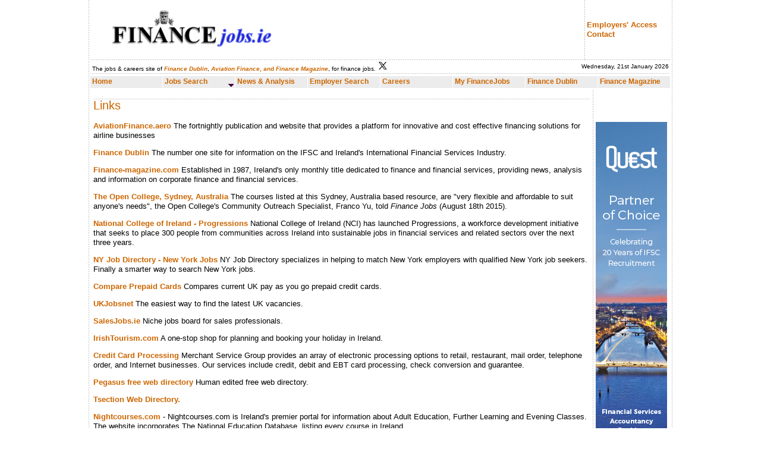

--- FILE ---
content_type: text/html; charset=UTF-8
request_url: https://www.financejobs.ie/links.php
body_size: 4069
content:
<!DOCTYPE html PUBLIC "-//W3C//DTD XHTML 1.0 Strict//EN"
        "http://www.w3.org/TR/xhtml1/DTD/xhtml1-strict.dtd">
<html xmlns="http://www.w3.org/1999/xhtml" xml:lang="en" lang="en">
<HEAD>
	<meta http-equiv="content-type" content="text/html; charset=utf-8">
	<TITLE>Finance Jobs - Links</TITLE>
	<link rel="stylesheet" href="https://www.financejobs.ie/css/style.css" type="text/css">
	<link rel="shortcut icon" href="favicon.ico">
	<META name="description" content="Financejobs.ie is Ireland's leading careers and jobs website for finance jobs, accountancy jobs, banking jobs, funds jobs, insurance jobs, IFSC jobs, corporate finance jobs, stockbroking jobs and other jobs in the financial services sector. The site deploys the most advanced job and employer search system on the web.">
	<META name="keywords" content="finance jobs, finance job, financial career, finance career, banking and finance jobs">
	<!-- Global site tag (gtag.js) - Google Analytics -->
	<script async src="https://www.googletagmanager.com/gtag/js?id=UA-94022275-4"></script>
	<script>
	  window.dataLayer = window.dataLayer || [];
	  function gtag(){dataLayer.push(arguments);}
	  gtag('js', new Date());

	  gtag('config', 'UA-94022275-4');
	</script>

</HEAD>
<body topmargin="0" leftmargin="0" marginwidth="0" marginheight="0">
<script type='text/javascript'> function Go(){return}</script>
<script type='text/javascript' src='https://www.financejobs.ie/js/menu_var.js.php'></script>
<script type='text/javascript' src='https://www.financejobs.ie/js/menu_com.js'></script>
<noscript>Your browser does not support script</noscript>
<script src="http://www.google-analytics.com/urchin.js" type="text/javascript"></script>
<script type="text/javascript">_uacct = "UA-934719-1"; urchinTracker();</script>
<center><div id='home' style='position:relative'>
<table width="974" background="#ffffff" border="0" cellspacing="0" cellpadding="0">
	<tr>
		<td class="main_table">
		<!-- Main header  -->
		<table width="974" border="0" cellpadding="0" cellspacing="0">
			<tr width="974">
				<td valign="middle" width="340" class="bodytext tcen"><a href="https://www.financejobs.ie/"><img src="https://www.financejobs.ie/images/fj-logo.png" width="272" height="63" alt="" border="0"></a></td>
				<td align="center" valign="middle" width="490" class="bodytext"><!--  -->
</td>
				<td align="right" valign="middle" width="130" class="header_delim bodytext">&nbsp;<a href="https://www.financejobs.ie/eap/" class="headlink">Employers' Access</a><br>
								&nbsp;<a href="https://www.financejobs.ie/contact.php">Contact</a></td>
				<td align="right" valign="top" width="14" class="bodytext"><img src="https://www.financejobs.ie/images/1x90.png" width="1" height="96" alt="" border="0"></td>
			</tr>
		</table>
		<!-- END Main header  -->
		<!-- date bar  -->
		<table width="974" border="0" cellpadding="2" cellspacing="0">
			<tr>
				<td align="left" class="datebar" width="76%">The jobs & careers site of <a href="https://www.financedublin.com"><b><i>Finance Dublin</i></b></a>, <a href="https://www.aviationfinance.aero"><b><i>Aviation Finance</i></b>, and<a href="http://www.finance-magazine.com"> <i><b>Finance Magazine</b></i></a>, for finance jobs. <a href="https://twitter.com/Finance_Dublin"><img src="https://www.fintel.org/images/o12997.jpg" height="17"></a></td>
				<td align="right" class="datebar" width="24%">Wednesday, 21st January 2026</td>
			</tr>
		</table>
		<!-- END date bar  -->
		<!-- nav menu  -->
		<div id='MyTagID' style='position:relative'></div>
		<table width="974" border="0" cellpadding="0" cellspacing="0">
			<tr>
				<td height="22" class="datebar">&nbsp;&nbsp;&nbsp;&nbsp;<a href="/" class="bodytext mlink">Home</a>&nbsp;&nbsp;&nbsp;&nbsp;&nbsp;<a href="/search.php" class="bodytext mlink">Jobs Search</a>&nbsp;&nbsp;&nbsp;&nbsp;&nbsp;<a href="/news_and_analysis.php" class="bodytext mlink">News & Analysis</a>&nbsp;&nbsp;&nbsp;&nbsp;&nbsp;<a href="/employers_search.php" class="bodytext mlink">Employer Search</a>&nbsp;&nbsp;&nbsp;&nbsp;&nbsp;<a href="/careers_info.php" class="bodytext mlink">Careers</a>&nbsp;&nbsp;&nbsp;&nbsp;&nbsp;<a href="/login.php" class="bodytext mlink">My FinanceJobs</a>&nbsp;&nbsp;&nbsp;&nbsp;&nbsp;<a href="/link_out.php?url=https://www.financedublin.com/" class="bodytext mlink">Finance Dublin</a>&nbsp;&nbsp;&nbsp;&nbsp;&nbsp;<a href="/link_out.php?url=https://www.finance-magazine.com/" class="bodytext mlink">Finance Magazine</a>&nbsp;&nbsp;&nbsp;&nbsp;&nbsp;</td>
			</tr>
		</table>
		<!-- END nav menu  -->
		<!-- Main table  -->
		<table width="974" border="0" cellpadding="0" cellspacing="0">
			<tr>
				<td class="bodytext adtbl_right" width="844" valign="top" bgcolor="#FFFFFF">
<!-- Main Area -->
<table border="0" cellpadding="4" cellspacing="0" width="100%" bgcolor="#FFFFFF">
	<tr height="400">
		<td class="bodytext" width="100%" valign="top">
		<h2>Links</h2>
		<p><a href="http://www.aviationfinance.aero">AviationFinance.aero</a>
The fortnightly publication and website that provides a platform for innovative and cost effective financing solutions for airline businesses</p>

<p><a href="http://www.financedublin.com/">Finance Dublin</a> The number one site for information on the IFSC and Ireland's International Financial Services Industry.</p>

<p><a href="http://www.finance-magazine.com/">Finance-magazine.com</a> Established in 1987,  Ireland's only monthly title dedicated to finance and financial services, providing news, analysis and information on corporate finance and financial services.</p>

<p><a href="http://www.opencolleges.edu.au/courses/accounting-and-finance/">The Open College, Sydney, Australia</a>

The courses listed at this Sydney, Australia based resource, are "very flexible and affordable to suit anyone's needs", the Open College's Community Outreach Specialist, Franco Yu, told <i>Finance Jobs </i> (August 18th 2015). 

<p><a href="http://www.ncirl.ie/News/Progressions_launched_at_NCI">National College of Ireland - Progressions</a>
National College of Ireland (NCI) has launched Progressions, a workforce development initiative that seeks to place 300 people from communities across Ireland into sustainable jobs in financial services and related sectors over the next three years. </p>

<p><a href="http://www.nyjobdirectory.com/">NY Job Directory - New York Jobs</a>
NY Job Directory specializes in helping to match New York employers with qualified New York job seekers. Finally a smarter way to search New York jobs.</p>

<p><a href="http://www.what-prepaid-card.co.uk">Compare Prepaid Cards</a> Compares current UK pay as you go prepaid credit cards.

<p><a href="http://www.ukjobsnet.co.uk/">UKJobsnet</a> The easiest way to find the latest UK vacancies.</p>

<p><a href="http://www.salesjobs.ie">SalesJobs.ie</a> Niche jobs board for sales professionals.<p/>

<p><a href="http://www.irishtourism.com">IrishTourism.com</a> A one-stop shop for planning and booking your holiday in Ireland.<p/>

<a href="http://www.gomsg.com/">Credit Card Processing</a> Merchant Service Group provides an array of electronic processing options to retail, restaurant, mail order, telephone order, and Internet businesses. Our services include credit, debit and EBT card processing, check conversion and guarantee. 

<p><a href="http://www.pegasusdirectory.com/">Pegasus free web directory</a> Human edited free web directory.</p>

<p><a href="http://www.tsection.com" target="_blank" title="Tsection - Great places to visit on the net!">Tsection Web Directory.</a></p>

<p><a href="http://www.nightcourses.com/">Nightcourses.com</a> - Nightcourses.com is Ireland's premier portal for information about Adult Education, Further Learning and Evening Classes. The website incorporates The National Education Database, listing every course in Ireland.</a></p>

<p><a href="http://www.daycourses.com/">Daycourses.com</a> - Daycourses.com is Ireland's leading resource for third-level, higher education, courses and careers. The website is aimed at second-level students, guidance counsellors, teachers and parents and incorporates The National Education Database.</a></p>

<p><a href="http://www.naukrihub.com/">Jobs in India</a> A job search portal in India enables employers and job seekers with the most recent information they are looking for: Jobs in India, Job postings in India, naukri board, naukri contact, resume database, HR & career development information.</p>

<p><a href="http://www.corporatetraining.ie/">CorporateTraining.ie</a> - CorporateTraining.ie is the leading resource for information about corporate training, courses and programmes in Ireland. The website is aimed at HR and Training managers and incorporates The National Training Database.</a></p>

<p><a href="http://www.greenhrs.com"> IT Recruitment Consultant </a> - Green HR Solutions provides recruitment process outsourcing, specializing in HR Outsourcing, IT recruitment  process, recruitment agencies in India, recruitment agencies in Mumbai, IT recruitment consultants, job placement agencies & human resources outsourcing.</p>

<p><a href="http://www.postgrad.ie/">Postgrad.ie</a> - Postgrad.ie is Ireland's leading online resources for postgraduate programmes in Ireland.</a></p>

<p><a href="http://www.just4finance.net/">Just4finance.net</a> -is a leading provider of finance jobs in the uk.

<p><a href="http://www.learning.ie/">http://www.learning.ie/</a> - Learning.ie is the one-stop shop for information about study, education, courses, careers and learning on the island of Ireland.</a></p>

<p><a href="http://www.gimmedat.ie/">GimmeDat.ie</a> Gimmedat's Web Directory and Online Portal provides a simple, visual, easy-to-use way for you to navigate Irish Websites. Gimmedat is a Who's Who and What's What of Irish, Irish-related and interesting websites.</p>

<p><a href="http://www.quantfinancejobs.com">QuantFinanceJobs.com - Jobs for quantitative finance professionals</a><br />The job board for quantitative finance, financial engineering and risk management.

<p><a href="http://www.robinsconsulting.com" target="_blank">Jobs in Logistics</a> - Transportation, logistics and supply chain executive search! Find a job in logistics.</p>

<p><a href="http://www.jobcentreguide.co.uk/">Job Centre Guide</a> An independent guide to job centre services and job hunting</p>		</td>
	</tr>
</table>
				</td>				<td width="130" valign="top" class="ad_cell">		<!-- Main table  -->		<table width="130" border="0" cellpadding="0" cellspacing="0">
			<tr>
				<td width="130" align="center" valign="top" class="header_delim hor_dots">
				<img src="https://www.financejobs.ie/images/ad_spacer_120x12.png" width="120" height="12" alt="space" align="middle">
				<!--  -->
				<img src="https://www.financejobs.ie/images/ad_spacer_120x12.png" width="120" height="12" alt="space" align="middle">
				<!--  -->
				<img src="https://www.financejobs.ie/images/ad_spacer_120x12.png" width="120" height="12" alt="space" align="middle">
				<a href="http://www.financedublin.com/link_out.php?url=https://www.questrecruitment.ie/" target="adlo"><img border="0" src="https://www.fintel.org/ads/270.jpg" width="120" height="600" alt="" align="middle"></a><!-- 270.jpg -->
				<img src="https://www.financejobs.ie/images/ad_spacer_120x12.png" width="120" height="12" alt="space" align="middle">
				<!--  -->
				<img src="https://www.financejobs.ie/images/ad_spacer_120x12.png" width="120" height="12" alt="space" align="middle">
				<!--  -->
				<img src="https://www.financejobs.ie/images/ad_spacer_120x12.png" width="120" height="12" alt="space" align="middle">
				<!--  -->
				<img src="https://www.financejobs.ie/images/ad_spacer_120x12.png" width="120" height="12" alt="space" align="middle">
				<br></td>
			</tr>
		</table>				</td>
			</tr>
		</table>
		<!--- END Main table  --->
		<!-- Footer table  -->
		<table width="974" border="0" cellpadding="2" cellspacing="0">
			<tr>
				<td align="center" class="footertext" width="755"><p><a href="https://www.financejobs.ie/" class="footerlink">Home</a> | <a href="https://www.financejobs.ie/contact.php" class="footerlink">Contact</a> | <a href="https://www.financejobs.ie/about.php" class="footerlink">About</a> | <a href="https://www.financejobs.ie/links.php" class="footerlink">Links</a> |  <a href="https://www.financejobs.ie/privacy.php" class="footerlink">Privacy Statement</a> | <a href="https://www.financejobs.ie/t_and_c.php" class="footerlink">Terms &amp; Conditions</a> | <a href="https://www.financejobs.ie/advertising.php" class="footerlink">Advertise on this site</a></p>
<p>&copy;2026 Fintel Ltd. All rights reserved.</p></td>
			</tr>
		</table>
		<!--- END Footer table  --->
		</td>
	</tr>
</table></div>
</center>
</BODY>
</HTML>


--- FILE ---
content_type: text/html; charset=UTF-8
request_url: https://www.financejobs.ie/js/menu_var.js.php
body_size: 998
content:
/***********************************************************************************
*	(c) Ger Versluis 2000 version 5.411 24 December 2001 (updated Jan 31st, 2003 by Dynamic Drive for Opera7)
*	For info write to menus@burmees.nl		          *
*	You may remove all comments for faster loading	          *		
***********************************************************************************/
var NoOffFirstLineMenus=8; 
var LowBgColor='#ECECEC'; var LowSubBgColor='#ECECEC'; var HighBgColor='#FFFFFF'; var HighSubBgColor='#999999'; var FontLowColor='#CC6600'; var FontSubLowColor='#CC6600'; var FontHighColor='#999999'; var FontSubHighColor='white'; var BorderColor='#FFFFFF'; var BorderSubColor='#ECECEC';
var BorderWidth=1; var BorderBtwnElmnts=1;
var FontFamily="arial,comic sans ms,technical"; var FontSize=9;	var FontBold=1; var FontItalic=0; 
var MenuTextCentered='left'; var MenuCentered='left'; var MenuVerticalCentered='top'; var ChildOverlap=.05; var ChildVerticalOverlap=.05;
var StartTop=4; var StartLeft=-2; var VerCorrect=0; var HorCorrect=0; var LeftPaddng=3; var TopPaddng=2;
var FirstLineHorizontal=1; var MenuFramesVertical=0; var DissapearDelay=500; var TakeOverBgColor=1; var FirstLineFrame='';
/***********************************************************************************
/* var SecLineFrame='space'; var DocTargetFrame='space'; var TargetLoc=''; var HideTop=0; *
***********************************************************************************/
var SecLineFrame=''; var DocTargetFrame=''; var TargetLoc='MyTagID'; var HideTop=0;
var MenuWrap=1; var RightToLeft=0; var UnfoldsOnClick=0; var WebMasterCheck=1; var ShowArrow=1; var KeepHilite=1;
var Arrws=['https://www.financejobs.ie/images/tri.gif',5,10,'https://www.financejobs.ie/images/tridown.gif',10,5,'https://www.financejobs.ie/images/trileft.gif',5,10];
function BeforeStart(){return}
function AfterBuild(){return}
function BeforeFirstOpen(){return}
function AfterCloseAll(){return}
	Menu1=new Array("Home","https://www.financejobs.ie/","",0,20,121);	Menu2=new Array("Jobs Search","https://www.financejobs.ie/search.php","",2,20,121);	Menu2_1=new Array("Advanced Search","https://www.financejobs.ie/advanced_search.php","",0,20,121);	Menu2_2=new Array("Browse Jobs","https://www.financejobs.ie/search_results.php","",0,20,121);	Menu3=new Array("News & Analysis","https://www.financejobs.ie/news_and_analysis.php","",0,20,121);	Menu4=new Array("Employer Search","https://www.financejobs.ie/employers_search.php","",0,20,121);	Menu5=new Array("Careers","https://www.financejobs.ie/careers_info.php","",0,20,121);	Menu6=new Array("My FinanceJobs","https://www.financejobs.ie/login.php","",0,20,121);	Menu7=new Array("Finance Dublin","https://www.financejobs.ie/link_out.php?url=https://www.financedublin.com/","",0,20,121);	Menu8=new Array("Finance Magazine","https://www.financejobs.ie/link_out.php?url=https://www.finance-magazine.com/","",0,20,121);

--- FILE ---
content_type: text/css
request_url: https://www.financejobs.ie/css/style.css
body_size: 1451
content:
BODY 		{ font-family: Lucida Grande, Arial, Verdana, Helvetica, sans-serif; background: url(dot2.gif) center top repeat-y;  }
H2 			{ color : #CC6600; font-family: Lucida Grande, Arial, Verdana, Helvetica, sans-serif; FONT-SIZE: 20px; LINE-HEIGHT: 22px; background: url(dot-top.gif) top repeat-x; font-weight: normal; }
H3 			{ color : #CC6600; font-family: Lucida Grande, Arial, Verdana, Helvetica, sans-serif; font-weight: bold; background-color : #EEEEEE; }
H4 			{ background-color : #EEEEEE; color : #222222; font-family : Arial, Tahoma, Helvetica, sans-serif; FONT-SIZE: 13px; LINE-HEIGHT: 15px; margin-bottom : 2px; margin-top : 2px; }
.bodytext 	{ FONT-FAMILY: arial, sans-serif; FONT-SIZE: 13px; LINE-HEIGHT: 16px; text-align : left; }
.twarn 		{ color : #2222FF; font-weight : bold; }
.jtseen_before 		{ background-color : #c1d8ba; }
.jcreate_acc 			{ background-color : #c1d8ba; LINE-HEIGHT: 18px;  FONT-SIZE: 15px;}
.tcen 		{ text-align : center; }
.tright		{ text-align : right; }
.tbodytext 	{ FONT-FAMILY: arial, sans-serif; FONT-SIZE: 15px; LINE-HEIGHT: 16px; padding-bottom : 1px; padding-left : 3px; padding-right : 3px; padding-top : 1px; }
.pageheader { color : #000000; font-family : Arial, Tahoma, Helvetica, sans-serif; FONT-SIZE: 18px; LINE-HEIGHT: 22px; }
.mainhead 	{ FONT-FAMILY: arial, sans-serif;	FONT-SIZE: 22px; LINE-HEIGHT: 26px; background-color: transparent; font-weight : bold; }
.headtext 	{ FONT-SIZE: 11px; font-weight: bold; }
.smalltext 	{ FONT-FAMILY: arial, sans-serif; FONT-SIZE: 9px; line-height: 11px; COLOR: #333333 }
.navbar 	{ FONT-FAMILY: arial, sans-serif; FONT-SIZE: 10px; line-height: 11px; COLOR: #000000 }
.datebar 	{ FONT-FAMILY: arial, sans-serif; FONT-SIZE: 10px; line-height: 11px; background: url(dot-top.gif) top repeat-x; }
.navbar 	{ FONT-FAMILY: arial, sans-serif; FONT-SIZE: 12px; line-height: 11px; border-style: solid; border-width: 0px 0px 0px 0px; border-color: #E4EC00; font-weight: bold; }
.hor_dots	{ background: url(dot-top.gif) top repeat-x; }
.adbox 		{ FONT-FAMILY: arial, sans-serif; FONT-SIZE: 10px; line-height: 11px; COLOR: #000000; border-bottom : thin solid Red;	border-top : thin solid Red; border-left : thin solid Red; border-right : thin solid Red; }

.mainsec 	{ FONT-FAMILY: arial, sans-serif; FONT-SIZE: 10px; line-height: 11px; }
.storyarea 	{ FONT-FAMILY: arial, sans-serif; FONT-SIZE: 12px; line-height: 13px; }
.tab_headline 	{ FONT-FAMILY: "Times New Roman", Times, serif; FONT-SIZE: 15px; padding-left : 3px; line-height: 18px; border-style: solid; border-width: 0px 0px 2px 0px; border-color: #ffffff; font-weight: bold; background-color : #FFFFFF; }

.leftvert 	{ border-style: solid; border-width: 0px 0px 0px 1px; border-color: #CCCCCC; }
.rightvert 	{ border-style: solid; border-width: 0px 1px 0px 0px; border-color: #CCCCCC; }
.bothvert 	{ border-style: solid; border-width: 0px 1px 0px 1px; border-color: #CCCCCC; }
.tab_btm 	{ border-style: solid; border-width: 0px 0px 1px 0px; border-color: #CCCCCC; }
.tab_btm_gy	{ border-style: solid; border-width: 0px 0px 1px 0px; border-color: #CCCCCC; }
.bottom	 	{ FONT-FAMILY: arial, sans-serif; FONT-SIZE: 10px; line-height: 11px; border-style: solid; border-width: 0px 0px 1px 0px; border-color: #3131D6; }

.footertext { FONT-FAMILY: arial, sans-serif; FONT-SIZE: 10px; line-height: 11px; color: #000000; background: url(dot-top.gif) top repeat-x; }

.main_table {  }

.header_delim { background: url(dot.gif) left top repeat-y; clear: all; }
.adtbl_right {	background: url(dot.gif) right top repeat-y; clear: all; }
.fm_head	 { background: url(fm_head.png) center top repeat-y; }
.fm_head2	 { background: url(fm_head2.png) center top repeat-y; }
.fm_head3	 { background: url(fm_head3.png) center top repeat-y; }

.headertitle { FONT-FAMILY: times; FONT-SIZE: 30px; LINE-HEIGHT: 20px; COLOR: #000000; font-weight: bold }
.boxtitle	{ FONT-FAMILY: arial, sans-serif; FONT-SIZE: 25px; COLOR: #000000; font-weight: bold }

a 			{ color: #CC6600; TEXT-DECORATION: none; font-weight: bold; }
a:hover 	{ color: #999;  TEXT-DECORATION: none; font-weight: bold; }

a.footerlink:link, a.footerlink:visited, a.footerlink:hover, a.footerlink:active { COLOR: #000000;	TEXT-DECORATION: none; font-weight: bold; background : White; }
a.footerlink:hover { COLOR: #0000FF; TEXT-DECORATION: none; font-weight: bold; }

.arttype		{ FONT-FAMILY: arial, sans-serif; FONT-SIZE: 12px; LINE-HEIGHT: 14px; }
.headline		{ FONT-FAMILY: arial, sans-serif; FONT-SIZE: 17px; LINE-HEIGHT: 20px; font-weight:bold; }
.overview		{ FONT-FAMILY: arial, sans-serif; FONT-SIZE: 13px; LINE-HEIGHT: 17px; font-style : italic; }
.fulltext		{ FONT-FAMILY: arial, sans-serif; FONT-SIZE: 12px;  LINE-HEIGHT: 16px; }
.wwlabel		{ FONT-FAMILY: arial, sans-serif; FONT-SIZE: 12px; LINE-HEIGHT: 16px; font-weight:bold; }
.by_line		{ FONT-FAMILY: arial, sans-serif; FONT-SIZE: 13px;  LINE-HEIGHT: 16px; }

.tt				{ border-style: solid; border-width: 1px 0px 1px 1px; border-color: #999999; }
.tte			{ border-style: solid; border-width: 1px 1px 1px 1px; border-color: #999999; }
.tm				{ border-style: solid; border-width: 0px 0px 1px 1px; border-color: #999999; }
.tme			{ border-style: solid; border-width: 0px 1px 1px 1px; border-color: #999999; }
.w500			{ width: 500px; }
.w450			{ width: 450px; }
.w400			{ width: 400px; }
.w350			{ width: 350px; }
.w300			{ width: 300px; }
.w250			{ width: 250px; }
.w200			{ width: 200px; }
.w150			{ width: 150px; }
.w100			{ width: 100px; }
.w75			{ width: 75px; }
.w50			{ width: 50px; }
.w20			{ width: 20px; }
.trshade 		{ background-color: #EEEEEE; }
input			{ height: 19px; background-color: #EEEEEE; border-color : #000000; border: 1px solid; color: rgb(34, 34, 34); }
select			{ height: 19px; background-color: #EEEEEE; border-color : #000000; border: 1px solid; color: rgb(34, 34, 34); }
.txt_area		{ FONT-FAMILY: arial, sans-serif; FONT-SIZE: 13px; height: 90px; background-color: #EEEEEE; border-color : #000000; border: 1px solid; color: rgb(34, 34, 34); }
.txt_area_h50	{ FONT-FAMILY: arial, sans-serif; FONT-SIZE: 13px; height: 50px; background-color: #EEEEEE; border-color : #000000; border: 1px solid; color: rgb(34, 34, 34); }
#cloud a.tag1 { font-size: 0.9em; font-weight: 100; }
#cloud a.tag2 { font-size: 1.1em; font-weight: 200; }
#cloud a.tag3 { font-size: 1.2em; font-weight: 300; }
#cloud a.tag4 { font-size: 1.3em; font-weight: 400; }
#cloud a.tag5 { font-size: 1.5em; font-weight: 500; }
#cloud a.tag6 { font-size: 1.6em; font-weight: 600; }
#cloud a.tag7 { font-size: 1.7em; font-weight: 700; }
#cloud a.tag8 { font-size: 1.9em; font-weight: 800; }
#cloud a.tag9 { font-size: 2.3em; font-weight: 900; }
#cloud a.tag10 { font-size: 2.5em; font-weight: 900; }

#cloud { padding: 2px; line-height: 3em; text-align: center; }
#cloud a { padding: 5px; }

#cloud { margin: 0; }
#cloud li { display: inline; }